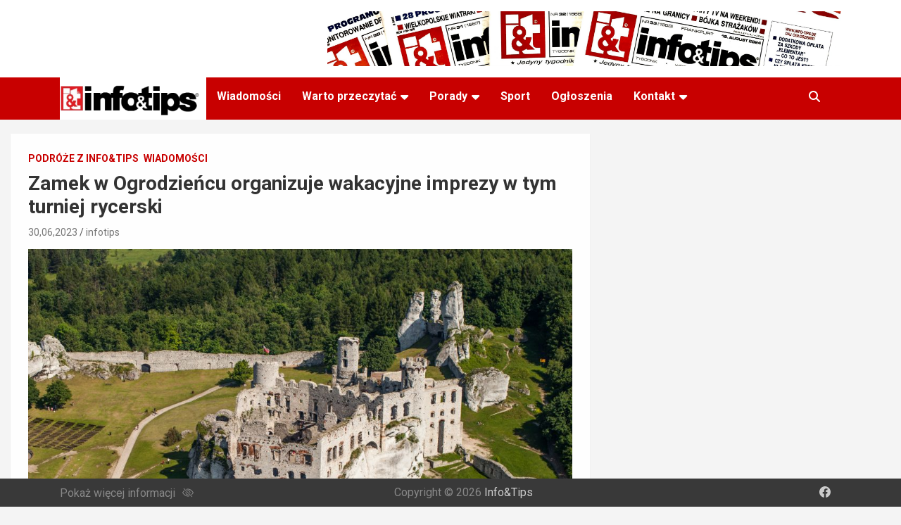

--- FILE ---
content_type: text/html; charset=UTF-8
request_url: https://info-tips.de/zamek-w-ogrodziencu-organizuje-wakacyjne-imprezy-w-tym-turniej-rycerski
body_size: 15793
content:
<!doctype html>
<html lang="en-US">
<head>
	<meta charset="UTF-8">
	<meta name="viewport" content="width=device-width, initial-scale=1, shrink-to-fit=no">
	<link rel="profile" href="https://gmpg.org/xfn/11">
    <link rel="icon" href="https://info-tips.de/wp-content/uploads/2022/03/cropped-E06765B7-BB88-4048-8ED0-9D35D6A4DF37-32x32.png" sizes="32x32" />
    <link rel="icon" href="https://info-tips.de/wp-content/uploads/2022/03/cropped-E06765B7-BB88-4048-8ED0-9D35D6A4DF37-192x192.png" sizes="192x192" />
    <link rel="apple-touch-icon" href="https://info-tips.de/wp-content/uploads/2022/03/cropped-E06765B7-BB88-4048-8ED0-9D35D6A4DF37-180x180.png" />
    <meta name="msapplication-TileImage" content="https://info-tips.de/wp-content/uploads/2022/03/cropped-E06765B7-BB88-4048-8ED0-9D35D6A4DF37-270x270.png" />

	<meta name='robots' content='index, follow, max-image-preview:large, max-snippet:-1, max-video-preview:-1' />

	<!-- This site is optimized with the Yoast SEO plugin v22.8 - https://yoast.com/wordpress/plugins/seo/ -->
	<title>Zamek w Ogrodzieńcu organizuje wakacyjne imprezy w tym turniej rycerski - Info&amp;Tips</title>
	<link rel="canonical" href="https://info-tips.de/zamek-w-ogrodziencu-organizuje-wakacyjne-imprezy-w-tym-turniej-rycerski" />
	<meta property="og:locale" content="en_US" />
	<meta property="og:type" content="article" />
	<meta property="og:title" content="Zamek w Ogrodzieńcu organizuje wakacyjne imprezy w tym turniej rycerski - Info&amp;Tips" />
	<meta property="og:description" content="Rozpoczął się sezon wakacji i na tę okazję zamek w Ogrodzieńcu przygotował atrakcje i rycerskie imprezy. Na turystów czekają takie wydarzenia jak: Najazd Barbarzyńców, Baloniada czy Turniej Rycerski. Pierwszym wydarzeniem&hellip;" />
	<meta property="og:url" content="https://info-tips.de/zamek-w-ogrodziencu-organizuje-wakacyjne-imprezy-w-tym-turniej-rycerski" />
	<meta property="og:site_name" content="Info&amp;Tips" />
	<meta property="article:published_time" content="2023-06-30T12:59:31+00:00" />
	<meta property="article:modified_time" content="2023-06-30T12:59:33+00:00" />
	<meta property="og:image" content="https://info-tips.de/wp-content/uploads/2023/06/Depositphotos_64277017_L-1024x682.jpg" />
	<meta property="og:image:width" content="1024" />
	<meta property="og:image:height" content="682" />
	<meta property="og:image:type" content="image/jpeg" />
	<meta name="author" content="infotips" />
	<meta name="twitter:card" content="summary_large_image" />
	<meta name="twitter:label1" content="Written by" />
	<meta name="twitter:data1" content="infotips" />
	<meta name="twitter:label2" content="Est. reading time" />
	<meta name="twitter:data2" content="2 minutes" />
	<script type="application/ld+json" class="yoast-schema-graph">{"@context":"https://schema.org","@graph":[{"@type":"Article","@id":"https://info-tips.de/zamek-w-ogrodziencu-organizuje-wakacyjne-imprezy-w-tym-turniej-rycerski#article","isPartOf":{"@id":"https://info-tips.de/zamek-w-ogrodziencu-organizuje-wakacyjne-imprezy-w-tym-turniej-rycerski"},"author":{"name":"infotips","@id":"https://info-tips.de/#/schema/person/2380c84e336bf2654221e921383ea006"},"headline":"Zamek w Ogrodzieńcu organizuje wakacyjne imprezy w tym turniej rycerski","datePublished":"2023-06-30T12:59:31+00:00","dateModified":"2023-06-30T12:59:33+00:00","mainEntityOfPage":{"@id":"https://info-tips.de/zamek-w-ogrodziencu-organizuje-wakacyjne-imprezy-w-tym-turniej-rycerski"},"wordCount":275,"publisher":{"@id":"https://info-tips.de/#organization"},"image":{"@id":"https://info-tips.de/zamek-w-ogrodziencu-organizuje-wakacyjne-imprezy-w-tym-turniej-rycerski#primaryimage"},"thumbnailUrl":"https://info-tips.de/wp-content/uploads/2023/06/Depositphotos_64277017_L.jpg","keywords":["atrakcje","Baloniada","Najazd Barbarzyńców","rycerze","Turniej Rycerski","turystyka","wakacje","zamek","Zamek w Ogrodzieńcu"],"articleSection":["Podróże z Info&amp;Tips","Wiadomości"],"inLanguage":"en-US"},{"@type":"WebPage","@id":"https://info-tips.de/zamek-w-ogrodziencu-organizuje-wakacyjne-imprezy-w-tym-turniej-rycerski","url":"https://info-tips.de/zamek-w-ogrodziencu-organizuje-wakacyjne-imprezy-w-tym-turniej-rycerski","name":"Zamek w Ogrodzieńcu organizuje wakacyjne imprezy w tym turniej rycerski - Info&amp;Tips","isPartOf":{"@id":"https://info-tips.de/#website"},"primaryImageOfPage":{"@id":"https://info-tips.de/zamek-w-ogrodziencu-organizuje-wakacyjne-imprezy-w-tym-turniej-rycerski#primaryimage"},"image":{"@id":"https://info-tips.de/zamek-w-ogrodziencu-organizuje-wakacyjne-imprezy-w-tym-turniej-rycerski#primaryimage"},"thumbnailUrl":"https://info-tips.de/wp-content/uploads/2023/06/Depositphotos_64277017_L.jpg","datePublished":"2023-06-30T12:59:31+00:00","dateModified":"2023-06-30T12:59:33+00:00","breadcrumb":{"@id":"https://info-tips.de/zamek-w-ogrodziencu-organizuje-wakacyjne-imprezy-w-tym-turniej-rycerski#breadcrumb"},"inLanguage":"en-US","potentialAction":[{"@type":"ReadAction","target":["https://info-tips.de/zamek-w-ogrodziencu-organizuje-wakacyjne-imprezy-w-tym-turniej-rycerski"]}]},{"@type":"ImageObject","inLanguage":"en-US","@id":"https://info-tips.de/zamek-w-ogrodziencu-organizuje-wakacyjne-imprezy-w-tym-turniej-rycerski#primaryimage","url":"https://info-tips.de/wp-content/uploads/2023/06/Depositphotos_64277017_L.jpg","contentUrl":"https://info-tips.de/wp-content/uploads/2023/06/Depositphotos_64277017_L.jpg","width":2000,"height":1333,"caption":"POLAND, OGRODZIENIEC CASTLE - JUNE 07, 2014: Aerial view of ogrodzieniec castle in Poland"},{"@type":"BreadcrumbList","@id":"https://info-tips.de/zamek-w-ogrodziencu-organizuje-wakacyjne-imprezy-w-tym-turniej-rycerski#breadcrumb","itemListElement":[{"@type":"ListItem","position":1,"name":"Home","item":"https://info-tips.de/"},{"@type":"ListItem","position":2,"name":"Zamek w Ogrodzieńcu organizuje wakacyjne imprezy w tym turniej rycerski"}]},{"@type":"WebSite","@id":"https://info-tips.de/#website","url":"https://info-tips.de/","name":"Info&amp;Tips","description":"Najwieksza gazeta po polsku w Niemczech","publisher":{"@id":"https://info-tips.de/#organization"},"potentialAction":[{"@type":"SearchAction","target":{"@type":"EntryPoint","urlTemplate":"https://info-tips.de/?s={search_term_string}"},"query-input":"required name=search_term_string"}],"inLanguage":"en-US"},{"@type":"Organization","@id":"https://info-tips.de/#organization","name":"Info&amp;Tips","url":"https://info-tips.de/","logo":{"@type":"ImageObject","inLanguage":"en-US","@id":"https://info-tips.de/#/schema/logo/image/","url":"https://info-tips.de/wp-content/uploads/2022/05/logo-300x88-1.png","contentUrl":"https://info-tips.de/wp-content/uploads/2022/05/logo-300x88-1.png","width":300,"height":88,"caption":"Info&amp;Tips"},"image":{"@id":"https://info-tips.de/#/schema/logo/image/"}},{"@type":"Person","@id":"https://info-tips.de/#/schema/person/2380c84e336bf2654221e921383ea006","name":"infotips","image":{"@type":"ImageObject","inLanguage":"en-US","@id":"https://info-tips.de/#/schema/person/image/","url":"https://secure.gravatar.com/avatar/5b41101ce37c78476603347d3dab83f4?s=96&d=mm&r=g","contentUrl":"https://secure.gravatar.com/avatar/5b41101ce37c78476603347d3dab83f4?s=96&d=mm&r=g","caption":"infotips"},"url":"https://info-tips.de/author/sklad"}]}</script>
	<!-- / Yoast SEO plugin. -->


<link rel='dns-prefetch' href='//code.jquery.com' />
<link rel='dns-prefetch' href='//fonts.googleapis.com' />
<link rel="alternate" type="application/rss+xml" title="Info&amp;Tips &raquo; Feed" href="https://info-tips.de/feed" />
<link rel="alternate" type="application/rss+xml" title="Info&amp;Tips &raquo; Comments Feed" href="https://info-tips.de/comments/feed" />
<link rel="alternate" type="application/rss+xml" title="Info&amp;Tips &raquo; Zamek w Ogrodzieńcu organizuje wakacyjne imprezy w tym turniej rycerski Comments Feed" href="https://info-tips.de/zamek-w-ogrodziencu-organizuje-wakacyjne-imprezy-w-tym-turniej-rycerski/feed" />
<script type="text/javascript">
/* <![CDATA[ */
window._wpemojiSettings = {"baseUrl":"https:\/\/s.w.org\/images\/core\/emoji\/15.0.3\/72x72\/","ext":".png","svgUrl":"https:\/\/s.w.org\/images\/core\/emoji\/15.0.3\/svg\/","svgExt":".svg","source":{"concatemoji":"https:\/\/info-tips.de\/wp-includes\/js\/wp-emoji-release.min.js?ver=6.5.7"}};
/*! This file is auto-generated */
!function(i,n){var o,s,e;function c(e){try{var t={supportTests:e,timestamp:(new Date).valueOf()};sessionStorage.setItem(o,JSON.stringify(t))}catch(e){}}function p(e,t,n){e.clearRect(0,0,e.canvas.width,e.canvas.height),e.fillText(t,0,0);var t=new Uint32Array(e.getImageData(0,0,e.canvas.width,e.canvas.height).data),r=(e.clearRect(0,0,e.canvas.width,e.canvas.height),e.fillText(n,0,0),new Uint32Array(e.getImageData(0,0,e.canvas.width,e.canvas.height).data));return t.every(function(e,t){return e===r[t]})}function u(e,t,n){switch(t){case"flag":return n(e,"\ud83c\udff3\ufe0f\u200d\u26a7\ufe0f","\ud83c\udff3\ufe0f\u200b\u26a7\ufe0f")?!1:!n(e,"\ud83c\uddfa\ud83c\uddf3","\ud83c\uddfa\u200b\ud83c\uddf3")&&!n(e,"\ud83c\udff4\udb40\udc67\udb40\udc62\udb40\udc65\udb40\udc6e\udb40\udc67\udb40\udc7f","\ud83c\udff4\u200b\udb40\udc67\u200b\udb40\udc62\u200b\udb40\udc65\u200b\udb40\udc6e\u200b\udb40\udc67\u200b\udb40\udc7f");case"emoji":return!n(e,"\ud83d\udc26\u200d\u2b1b","\ud83d\udc26\u200b\u2b1b")}return!1}function f(e,t,n){var r="undefined"!=typeof WorkerGlobalScope&&self instanceof WorkerGlobalScope?new OffscreenCanvas(300,150):i.createElement("canvas"),a=r.getContext("2d",{willReadFrequently:!0}),o=(a.textBaseline="top",a.font="600 32px Arial",{});return e.forEach(function(e){o[e]=t(a,e,n)}),o}function t(e){var t=i.createElement("script");t.src=e,t.defer=!0,i.head.appendChild(t)}"undefined"!=typeof Promise&&(o="wpEmojiSettingsSupports",s=["flag","emoji"],n.supports={everything:!0,everythingExceptFlag:!0},e=new Promise(function(e){i.addEventListener("DOMContentLoaded",e,{once:!0})}),new Promise(function(t){var n=function(){try{var e=JSON.parse(sessionStorage.getItem(o));if("object"==typeof e&&"number"==typeof e.timestamp&&(new Date).valueOf()<e.timestamp+604800&&"object"==typeof e.supportTests)return e.supportTests}catch(e){}return null}();if(!n){if("undefined"!=typeof Worker&&"undefined"!=typeof OffscreenCanvas&&"undefined"!=typeof URL&&URL.createObjectURL&&"undefined"!=typeof Blob)try{var e="postMessage("+f.toString()+"("+[JSON.stringify(s),u.toString(),p.toString()].join(",")+"));",r=new Blob([e],{type:"text/javascript"}),a=new Worker(URL.createObjectURL(r),{name:"wpTestEmojiSupports"});return void(a.onmessage=function(e){c(n=e.data),a.terminate(),t(n)})}catch(e){}c(n=f(s,u,p))}t(n)}).then(function(e){for(var t in e)n.supports[t]=e[t],n.supports.everything=n.supports.everything&&n.supports[t],"flag"!==t&&(n.supports.everythingExceptFlag=n.supports.everythingExceptFlag&&n.supports[t]);n.supports.everythingExceptFlag=n.supports.everythingExceptFlag&&!n.supports.flag,n.DOMReady=!1,n.readyCallback=function(){n.DOMReady=!0}}).then(function(){return e}).then(function(){var e;n.supports.everything||(n.readyCallback(),(e=n.source||{}).concatemoji?t(e.concatemoji):e.wpemoji&&e.twemoji&&(t(e.twemoji),t(e.wpemoji)))}))}((window,document),window._wpemojiSettings);
/* ]]> */
</script>
<style id='wp-emoji-styles-inline-css' type='text/css'>

	img.wp-smiley, img.emoji {
		display: inline !important;
		border: none !important;
		box-shadow: none !important;
		height: 1em !important;
		width: 1em !important;
		margin: 0 0.07em !important;
		vertical-align: -0.1em !important;
		background: none !important;
		padding: 0 !important;
	}
</style>
<link rel='stylesheet' id='wp-block-library-css' href='https://info-tips.de/wp-includes/css/dist/block-library/style.min.css?ver=6.5.7' type='text/css' media='all' />
<style id='classic-theme-styles-inline-css' type='text/css'>
/*! This file is auto-generated */
.wp-block-button__link{color:#fff;background-color:#32373c;border-radius:9999px;box-shadow:none;text-decoration:none;padding:calc(.667em + 2px) calc(1.333em + 2px);font-size:1.125em}.wp-block-file__button{background:#32373c;color:#fff;text-decoration:none}
</style>
<style id='global-styles-inline-css' type='text/css'>
body{--wp--preset--color--black: #000000;--wp--preset--color--cyan-bluish-gray: #abb8c3;--wp--preset--color--white: #ffffff;--wp--preset--color--pale-pink: #f78da7;--wp--preset--color--vivid-red: #cf2e2e;--wp--preset--color--luminous-vivid-orange: #ff6900;--wp--preset--color--luminous-vivid-amber: #fcb900;--wp--preset--color--light-green-cyan: #7bdcb5;--wp--preset--color--vivid-green-cyan: #00d084;--wp--preset--color--pale-cyan-blue: #8ed1fc;--wp--preset--color--vivid-cyan-blue: #0693e3;--wp--preset--color--vivid-purple: #9b51e0;--wp--preset--gradient--vivid-cyan-blue-to-vivid-purple: linear-gradient(135deg,rgba(6,147,227,1) 0%,rgb(155,81,224) 100%);--wp--preset--gradient--light-green-cyan-to-vivid-green-cyan: linear-gradient(135deg,rgb(122,220,180) 0%,rgb(0,208,130) 100%);--wp--preset--gradient--luminous-vivid-amber-to-luminous-vivid-orange: linear-gradient(135deg,rgba(252,185,0,1) 0%,rgba(255,105,0,1) 100%);--wp--preset--gradient--luminous-vivid-orange-to-vivid-red: linear-gradient(135deg,rgba(255,105,0,1) 0%,rgb(207,46,46) 100%);--wp--preset--gradient--very-light-gray-to-cyan-bluish-gray: linear-gradient(135deg,rgb(238,238,238) 0%,rgb(169,184,195) 100%);--wp--preset--gradient--cool-to-warm-spectrum: linear-gradient(135deg,rgb(74,234,220) 0%,rgb(151,120,209) 20%,rgb(207,42,186) 40%,rgb(238,44,130) 60%,rgb(251,105,98) 80%,rgb(254,248,76) 100%);--wp--preset--gradient--blush-light-purple: linear-gradient(135deg,rgb(255,206,236) 0%,rgb(152,150,240) 100%);--wp--preset--gradient--blush-bordeaux: linear-gradient(135deg,rgb(254,205,165) 0%,rgb(254,45,45) 50%,rgb(107,0,62) 100%);--wp--preset--gradient--luminous-dusk: linear-gradient(135deg,rgb(255,203,112) 0%,rgb(199,81,192) 50%,rgb(65,88,208) 100%);--wp--preset--gradient--pale-ocean: linear-gradient(135deg,rgb(255,245,203) 0%,rgb(182,227,212) 50%,rgb(51,167,181) 100%);--wp--preset--gradient--electric-grass: linear-gradient(135deg,rgb(202,248,128) 0%,rgb(113,206,126) 100%);--wp--preset--gradient--midnight: linear-gradient(135deg,rgb(2,3,129) 0%,rgb(40,116,252) 100%);--wp--preset--font-size--small: 13px;--wp--preset--font-size--medium: 20px;--wp--preset--font-size--large: 36px;--wp--preset--font-size--x-large: 42px;--wp--preset--spacing--20: 0.44rem;--wp--preset--spacing--30: 0.67rem;--wp--preset--spacing--40: 1rem;--wp--preset--spacing--50: 1.5rem;--wp--preset--spacing--60: 2.25rem;--wp--preset--spacing--70: 3.38rem;--wp--preset--spacing--80: 5.06rem;--wp--preset--shadow--natural: 6px 6px 9px rgba(0, 0, 0, 0.2);--wp--preset--shadow--deep: 12px 12px 50px rgba(0, 0, 0, 0.4);--wp--preset--shadow--sharp: 6px 6px 0px rgba(0, 0, 0, 0.2);--wp--preset--shadow--outlined: 6px 6px 0px -3px rgba(255, 255, 255, 1), 6px 6px rgba(0, 0, 0, 1);--wp--preset--shadow--crisp: 6px 6px 0px rgba(0, 0, 0, 1);}:where(.is-layout-flex){gap: 0.5em;}:where(.is-layout-grid){gap: 0.5em;}body .is-layout-flex{display: flex;}body .is-layout-flex{flex-wrap: wrap;align-items: center;}body .is-layout-flex > *{margin: 0;}body .is-layout-grid{display: grid;}body .is-layout-grid > *{margin: 0;}:where(.wp-block-columns.is-layout-flex){gap: 2em;}:where(.wp-block-columns.is-layout-grid){gap: 2em;}:where(.wp-block-post-template.is-layout-flex){gap: 1.25em;}:where(.wp-block-post-template.is-layout-grid){gap: 1.25em;}.has-black-color{color: var(--wp--preset--color--black) !important;}.has-cyan-bluish-gray-color{color: var(--wp--preset--color--cyan-bluish-gray) !important;}.has-white-color{color: var(--wp--preset--color--white) !important;}.has-pale-pink-color{color: var(--wp--preset--color--pale-pink) !important;}.has-vivid-red-color{color: var(--wp--preset--color--vivid-red) !important;}.has-luminous-vivid-orange-color{color: var(--wp--preset--color--luminous-vivid-orange) !important;}.has-luminous-vivid-amber-color{color: var(--wp--preset--color--luminous-vivid-amber) !important;}.has-light-green-cyan-color{color: var(--wp--preset--color--light-green-cyan) !important;}.has-vivid-green-cyan-color{color: var(--wp--preset--color--vivid-green-cyan) !important;}.has-pale-cyan-blue-color{color: var(--wp--preset--color--pale-cyan-blue) !important;}.has-vivid-cyan-blue-color{color: var(--wp--preset--color--vivid-cyan-blue) !important;}.has-vivid-purple-color{color: var(--wp--preset--color--vivid-purple) !important;}.has-black-background-color{background-color: var(--wp--preset--color--black) !important;}.has-cyan-bluish-gray-background-color{background-color: var(--wp--preset--color--cyan-bluish-gray) !important;}.has-white-background-color{background-color: var(--wp--preset--color--white) !important;}.has-pale-pink-background-color{background-color: var(--wp--preset--color--pale-pink) !important;}.has-vivid-red-background-color{background-color: var(--wp--preset--color--vivid-red) !important;}.has-luminous-vivid-orange-background-color{background-color: var(--wp--preset--color--luminous-vivid-orange) !important;}.has-luminous-vivid-amber-background-color{background-color: var(--wp--preset--color--luminous-vivid-amber) !important;}.has-light-green-cyan-background-color{background-color: var(--wp--preset--color--light-green-cyan) !important;}.has-vivid-green-cyan-background-color{background-color: var(--wp--preset--color--vivid-green-cyan) !important;}.has-pale-cyan-blue-background-color{background-color: var(--wp--preset--color--pale-cyan-blue) !important;}.has-vivid-cyan-blue-background-color{background-color: var(--wp--preset--color--vivid-cyan-blue) !important;}.has-vivid-purple-background-color{background-color: var(--wp--preset--color--vivid-purple) !important;}.has-black-border-color{border-color: var(--wp--preset--color--black) !important;}.has-cyan-bluish-gray-border-color{border-color: var(--wp--preset--color--cyan-bluish-gray) !important;}.has-white-border-color{border-color: var(--wp--preset--color--white) !important;}.has-pale-pink-border-color{border-color: var(--wp--preset--color--pale-pink) !important;}.has-vivid-red-border-color{border-color: var(--wp--preset--color--vivid-red) !important;}.has-luminous-vivid-orange-border-color{border-color: var(--wp--preset--color--luminous-vivid-orange) !important;}.has-luminous-vivid-amber-border-color{border-color: var(--wp--preset--color--luminous-vivid-amber) !important;}.has-light-green-cyan-border-color{border-color: var(--wp--preset--color--light-green-cyan) !important;}.has-vivid-green-cyan-border-color{border-color: var(--wp--preset--color--vivid-green-cyan) !important;}.has-pale-cyan-blue-border-color{border-color: var(--wp--preset--color--pale-cyan-blue) !important;}.has-vivid-cyan-blue-border-color{border-color: var(--wp--preset--color--vivid-cyan-blue) !important;}.has-vivid-purple-border-color{border-color: var(--wp--preset--color--vivid-purple) !important;}.has-vivid-cyan-blue-to-vivid-purple-gradient-background{background: var(--wp--preset--gradient--vivid-cyan-blue-to-vivid-purple) !important;}.has-light-green-cyan-to-vivid-green-cyan-gradient-background{background: var(--wp--preset--gradient--light-green-cyan-to-vivid-green-cyan) !important;}.has-luminous-vivid-amber-to-luminous-vivid-orange-gradient-background{background: var(--wp--preset--gradient--luminous-vivid-amber-to-luminous-vivid-orange) !important;}.has-luminous-vivid-orange-to-vivid-red-gradient-background{background: var(--wp--preset--gradient--luminous-vivid-orange-to-vivid-red) !important;}.has-very-light-gray-to-cyan-bluish-gray-gradient-background{background: var(--wp--preset--gradient--very-light-gray-to-cyan-bluish-gray) !important;}.has-cool-to-warm-spectrum-gradient-background{background: var(--wp--preset--gradient--cool-to-warm-spectrum) !important;}.has-blush-light-purple-gradient-background{background: var(--wp--preset--gradient--blush-light-purple) !important;}.has-blush-bordeaux-gradient-background{background: var(--wp--preset--gradient--blush-bordeaux) !important;}.has-luminous-dusk-gradient-background{background: var(--wp--preset--gradient--luminous-dusk) !important;}.has-pale-ocean-gradient-background{background: var(--wp--preset--gradient--pale-ocean) !important;}.has-electric-grass-gradient-background{background: var(--wp--preset--gradient--electric-grass) !important;}.has-midnight-gradient-background{background: var(--wp--preset--gradient--midnight) !important;}.has-small-font-size{font-size: var(--wp--preset--font-size--small) !important;}.has-medium-font-size{font-size: var(--wp--preset--font-size--medium) !important;}.has-large-font-size{font-size: var(--wp--preset--font-size--large) !important;}.has-x-large-font-size{font-size: var(--wp--preset--font-size--x-large) !important;}
.wp-block-navigation a:where(:not(.wp-element-button)){color: inherit;}
:where(.wp-block-post-template.is-layout-flex){gap: 1.25em;}:where(.wp-block-post-template.is-layout-grid){gap: 1.25em;}
:where(.wp-block-columns.is-layout-flex){gap: 2em;}:where(.wp-block-columns.is-layout-grid){gap: 2em;}
.wp-block-pullquote{font-size: 1.5em;line-height: 1.6;}
</style>
<link rel='stylesheet' id='newscard-css' href='https://info-tips.de/wp-content/themes/newscard/style.css?ver=6.5.7' type='text/css' media='all' />
<link rel='stylesheet' id='stylesheet-css' href='https://info-tips.de/wp-content/themes/newscard-child3/assets/css/custom.css?ver=6.5.7' type='text/css' media='all' />
<link rel='stylesheet' id='bootstrap-style-css' href='https://info-tips.de/wp-content/themes/newscard/assets/library/bootstrap/css/bootstrap.min.css?ver=4.0.0' type='text/css' media='all' />
<link rel='stylesheet' id='font-awesome-style-css' href='https://info-tips.de/wp-content/themes/newscard/assets/library/font-awesome/css/all.min.css?ver=6.5.7' type='text/css' media='all' />
<link rel='stylesheet' id='newscard-google-fonts-css' href='//fonts.googleapis.com/css?family=Roboto%3A100%2C300%2C300i%2C400%2C400i%2C500%2C500i%2C700%2C700i&#038;ver=6.5.7' type='text/css' media='all' />
<link rel='stylesheet' id='newscard-style-css' href='https://info-tips.de/wp-content/themes/newscard-child3/style.css?ver=6.5.7' type='text/css' media='all' />
<link rel='stylesheet' id='tablepress-default-css' href='https://info-tips.de/wp-content/plugins/tablepress/css/build/default.css?ver=3.1.2' type='text/css' media='all' />
<script type="text/javascript" src="https://info-tips.de/wp-includes/js/jquery/jquery.min.js?ver=3.7.1" id="jquery-core-js"></script>
<script type="text/javascript" src="https://info-tips.de/wp-includes/js/jquery/jquery-migrate.min.js?ver=3.4.1" id="jquery-migrate-js"></script>
<script type="text/javascript" id="fp_loop_js-js-extra">
/* <![CDATA[ */
var myAjax = {"ajaxurl":"https:\/\/info-tips.de\/wp-admin\/admin-ajax.php"};
/* ]]> */
</script>
<script type="text/javascript" src="https://info-tips.de/wp-content/themes/newscard-child3/assets/js/fp_loop.js?ver=5670" id="fp_loop_js-js"></script>
<script type="text/javascript" src="https://info-tips.de/wp-content/plugins/1and1-wordpress-assistant/js/cookies.js?ver=6.5.7" id="1and1-wp-cookies-js"></script>
<script type="text/javascript" src="https://code.jquery.com/jquery-3.6.0.js" id="jQuery-js"></script>
<script type="text/javascript" src="https://info-tips.de/wp-content/themes/newscard-child3/assets/js/custom.js?ver=6.5.7" id="custom-js"></script>
<script type="text/javascript" id="core-js-js-extra">
/* <![CDATA[ */
var ajax_posts = {"ajaxurl":"https:\/\/info-tips.de\/wp-admin\/admin-ajax.php","noposts":"No older posts found"};
/* ]]> */
</script>
<script type="text/javascript" src="https://info-tips.de/wp-content/themes/newscard-child3/assets/js/core.js?ver=6.5.7" id="core-js-js"></script>
<script type="text/javascript" id="my_loadmore-js-extra">
/* <![CDATA[ */
var misha_loadmore_params = {"ajaxurl":"https:\/\/info-tips.de\/wp-admin\/admin-ajax.php","posts":"{\"page\":0,\"name\":\"zamek-w-ogrodziencu-organizuje-wakacyjne-imprezy-w-tym-turniej-rycerski\",\"error\":\"\",\"m\":\"\",\"p\":0,\"post_parent\":\"\",\"subpost\":\"\",\"subpost_id\":\"\",\"attachment\":\"\",\"attachment_id\":0,\"pagename\":\"\",\"page_id\":0,\"second\":\"\",\"minute\":\"\",\"hour\":\"\",\"day\":0,\"monthnum\":0,\"year\":0,\"w\":0,\"category_name\":\"\",\"tag\":\"\",\"cat\":\"\",\"tag_id\":\"\",\"author\":\"\",\"author_name\":\"\",\"feed\":\"\",\"tb\":\"\",\"paged\":0,\"meta_key\":\"\",\"meta_value\":\"\",\"preview\":\"\",\"s\":\"\",\"sentence\":\"\",\"title\":\"\",\"fields\":\"\",\"menu_order\":\"\",\"embed\":\"\",\"category__in\":[],\"category__not_in\":[],\"category__and\":[],\"post__in\":[],\"post__not_in\":[],\"post_name__in\":[],\"tag__in\":[],\"tag__not_in\":[],\"tag__and\":[],\"tag_slug__in\":[],\"tag_slug__and\":[],\"post_parent__in\":[],\"post_parent__not_in\":[],\"author__in\":[],\"author__not_in\":[],\"search_columns\":[],\"ignore_sticky_posts\":false,\"suppress_filters\":false,\"cache_results\":true,\"update_post_term_cache\":true,\"update_menu_item_cache\":false,\"lazy_load_term_meta\":true,\"update_post_meta_cache\":true,\"post_type\":\"\",\"posts_per_page\":10,\"nopaging\":false,\"comments_per_page\":\"50\",\"no_found_rows\":false,\"order\":\"DESC\"}","current_page":"1","max_page":"0"};
/* ]]> */
</script>
<script type="text/javascript" src="https://info-tips.de/wp-content/themes/newscard-child3/assets/js/myloadmore.js?ver=6622" id="my_loadmore-js"></script>
<!--[if lt IE 9]>
<script type="text/javascript" src="https://info-tips.de/wp-content/themes/newscard/assets/js/html5.js?ver=3.7.3" id="html5-js"></script>
<![endif]-->
<link rel="https://api.w.org/" href="https://info-tips.de/wp-json/" /><link rel="alternate" type="application/json" href="https://info-tips.de/wp-json/wp/v2/posts/43696" /><link rel="EditURI" type="application/rsd+xml" title="RSD" href="https://info-tips.de/xmlrpc.php?rsd" />
<link rel='shortlink' href='https://info-tips.de/?p=43696' />
<link rel="alternate" type="application/json+oembed" href="https://info-tips.de/wp-json/oembed/1.0/embed?url=https%3A%2F%2Finfo-tips.de%2Fzamek-w-ogrodziencu-organizuje-wakacyjne-imprezy-w-tym-turniej-rycerski" />
<link rel="alternate" type="text/xml+oembed" href="https://info-tips.de/wp-json/oembed/1.0/embed?url=https%3A%2F%2Finfo-tips.de%2Fzamek-w-ogrodziencu-organizuje-wakacyjne-imprezy-w-tym-turniej-rycerski&#038;format=xml" />
<link rel="pingback" href="https://info-tips.de/xmlrpc.php"></head>

<body data-rsssl=1 class="post-template-default single single-post postid-43696 single-format-standard wp-custom-logo theme-body group-blog">

<div id="page" class="site">
	<a class="skip-link screen-reader-text" href="#content">Skip to content</a>
	
	<header id="masthead" class="site-header">
				<nav class="navbar navbar-expand-lg d-block">
			<div class="navbar-head" >
				<div class="container">
					<div class="row navbar-head-row align-items-center">
						<div class="col-lg-4">
<!--							<div class="site-branding navbar-brand">-->
<!--								--><!--									<h1 class="site-title"><a href="--><!--" rel="home">--><!--</a></h1>-->
<!--								--><!--									<h2 class="site-title"><a href="--><!--" rel="home">--><!--</a></h2>-->
<!--								--><!--									<p class="site-description">--><!--</p>-->
<!--								--><!--							</div>-->
                            <!-- .site-branding .navbar-brand -->
						</div>
													<div class="col-lg-8 navbar-ad-section">
																	<a href="http://www.infotips.de" class="newscard-ad-728-90" target="_blank" rel="noopener noreferrer">
																	<img class="img-fluid" src="https://info-tips.de/wp-content/uploads/2025/04/IMG_6757-3-scaled.jpeg" alt="Banner Add">
																	</a>
															</div>
											</div><!-- .row -->
				</div><!-- .container -->
			</div><!-- .navbar-head -->
			<div class="navigation-bar">
				<div class="navigation-bar-top">
					<div class="container">
						<button class="navbar-toggler menu-toggle" type="button" data-toggle="collapse" data-target="#navbarCollapse" aria-controls="navbarCollapse" aria-expanded="false" aria-label="Toggle navigation"></button>

                            <span class="logo_mobile desktop-none"><a href="https://info-tips.de/" class="custom-logo-link" rel="home"><img width="300" height="88" src="https://info-tips.de/wp-content/uploads/2022/05/logo-300x88-1.png" class="custom-logo" alt="Info&amp;Tips" decoding="async" /></a></span>

                        <span class="search-toggle"></span>

					</div><!-- .container -->
					<div class="search-bar">
						<div class="container">
							<div class="search-block off">
								<form action="https://info-tips.de/" method="get" class="search-form">
	<label class="assistive-text"> Search </label>
	<div class="input-group">
		<input type="search" value="" placeholder="Search" class="form-control s" name="s">
		<div class="input-group-prepend">
			<button class="btn btn-theme">Search</button>
		</div>
	</div>
</form><!-- .search-form -->
							</div><!-- .search-box -->
						</div><!-- .container -->
					</div><!-- .search-bar -->
				</div><!-- .navigation-bar-top -->
				<div class="navbar-main">
					<div class="container">
						<div class="collapse navbar-collapse" id="navbarCollapse">
                            <div class="logo-in-nav mobile-none">
                            <a href="https://info-tips.de/" class="custom-logo-link" rel="home"><img width="300" height="88" src="https://info-tips.de/wp-content/uploads/2022/05/logo-300x88-1.png" class="custom-logo" alt="Info&amp;Tips" decoding="async" /></a>                            </div>
							<div id="site-navigation" class="main-navigation" role="navigation">
								<ul class="nav-menu navbar-nav d-lg-block"><li id="menu-item-32342" class="menu-item menu-item-type-taxonomy menu-item-object-category current-post-ancestor current-menu-parent current-post-parent menu-item-32342"><a href="https://info-tips.de/category/wiadomosci">Wiadomości</a></li>
<li id="menu-item-353" class="menu-item menu-item-type-taxonomy menu-item-object-category current-post-ancestor menu-item-has-children menu-item-353"><a href="https://info-tips.de/category/warto-przeczytac">Warto przeczytać</a>
<ul class="sub-menu">
	<li id="menu-item-43031" class="menu-item menu-item-type-taxonomy menu-item-object-category menu-item-43031"><a href="https://info-tips.de/category/warto-przeczytac/niemcy-przeglad-wydarzen">Niemcy &#8211; przegląd wydarzeń</a></li>
	<li id="menu-item-350" class="menu-item menu-item-type-taxonomy menu-item-object-category menu-item-350"><a href="https://info-tips.de/category/warto-przeczytac/wiesci-ze-slaska">Wieści ze śląska</a></li>
	<li id="menu-item-354" class="menu-item menu-item-type-taxonomy menu-item-object-category current-post-ancestor current-menu-parent current-post-parent menu-item-354"><a href="https://info-tips.de/category/warto-przeczytac/podroze-z-infotips">Podróże z I&#038;T</a></li>
	<li id="menu-item-18589" class="menu-item menu-item-type-taxonomy menu-item-object-category menu-item-18589"><a href="https://info-tips.de/category/warto-przeczytac/gotuj-z-infotips">Gotuj z Info&amp;Tips</a></li>
	<li id="menu-item-18591" class="menu-item menu-item-type-taxonomy menu-item-object-category menu-item-18591"><a href="https://info-tips.de/category/warto-przeczytac/opowiem-ci-moja-historie">Opowiem Ci moją historię</a></li>
</ul>
</li>
<li id="menu-item-352" class="menu-item menu-item-type-taxonomy menu-item-object-category menu-item-has-children menu-item-352"><a href="https://info-tips.de/category/porady-prawne">Porady</a>
<ul class="sub-menu">
	<li id="menu-item-496" class="menu-item menu-item-type-taxonomy menu-item-object-category menu-item-496"><a href="https://info-tips.de/category/porady-prawne/prawo-niemieckie">Prawo niemieckie</a></li>
	<li id="menu-item-497" class="menu-item menu-item-type-taxonomy menu-item-object-category menu-item-497"><a href="https://info-tips.de/category/porady-prawne/prawo-polskie">Prawo polskie</a></li>
	<li id="menu-item-498" class="menu-item menu-item-type-taxonomy menu-item-object-category menu-item-498"><a href="https://info-tips.de/category/porady-prawne/ubezpieczenia">Ubezpieczenia</a></li>
	<li id="menu-item-361" class="menu-item menu-item-type-post_type menu-item-object-page menu-item-361"><a href="https://info-tips.de/lista-lekarzy-it">Lista lekarzy</a></li>
</ul>
</li>
<li id="menu-item-362" class="menu-item menu-item-type-taxonomy menu-item-object-category menu-item-362"><a href="https://info-tips.de/category/sport">Sport</a></li>
<li id="menu-item-33676" class="menu-item menu-item-type-taxonomy menu-item-object-category menu-item-33676"><a href="https://info-tips.de/category/ogloszenia">Ogłoszenia</a></li>
<li id="menu-item-358" class="menu-item menu-item-type-post_type menu-item-object-page menu-item-has-children menu-item-358"><a href="https://info-tips.de/impressum">Kontakt</a>
<ul class="sub-menu">
	<li id="menu-item-33706" class="menu-item menu-item-type-post_type menu-item-object-page menu-item-33706"><a href="https://info-tips.de/impressum">Kontakt</a></li>
	<li id="menu-item-370" class="menu-item menu-item-type-post_type menu-item-object-page menu-item-370"><a href="https://info-tips.de/inserat">Inserat</a></li>
	<li id="menu-item-369" class="menu-item menu-item-type-post_type menu-item-object-page menu-item-369"><a href="https://info-tips.de/abonament">Abonament</a></li>
</ul>
</li>
</ul>							</div><!-- #site-navigation .main-navigation -->
						</div><!-- .navbar-collapse -->
						<div class="nav-search">
							<span class="search-toggle"></span>
						</div><!-- .nav-search -->
					</div><!-- .container -->
				</div><!-- .navbar-main -->
			</div><!-- .navigation-bar -->
		</nav><!-- .navbar -->

		


			</header><!-- #masthead -->
	<div id="content" class="site-content pt-0">
		<div class="container">
							<div class="row justify-content-center site-content-row">
			                <!--		<main id="main" class="site-main posts">-->
            <div class="row top-posts3 posts 1" style="width: 100%; flex-direction: row-reverse">
                    <div class="col-lg-4 "></div>
                        <div class="col-lg-8">
			
            <div class="post-43696 post type-post status-publish format-standard has-post-thumbnail hentry category-podroze-z-infotips category-wiadomosci tag-atrakcje tag-baloniada tag-najazd-barbarzyncow tag-rycerze tag-turniej-rycerski tag-turystyka tag-wakacje tag-zamek tag-zamek-w-ogrodziencu">
                <div class="entry-meta category-meta">
                    <div class="cat-links"><a href="https://info-tips.de/category/warto-przeczytac/podroze-z-infotips" rel="category tag">Podróże z Info&amp;Tips</a> <a href="https://info-tips.de/category/wiadomosci" rel="category tag">Wiadomości</a></div>
                </div><!-- .entry-meta -->
                <div class="entry-header">
                    <h1 class="entry-title">Zamek w Ogrodzieńcu organizuje wakacyjne imprezy w tym turniej rycerski</h1>
                <div class="entry-meta">
                    <div class="date"><a href="https://info-tips.de/zamek-w-ogrodziencu-organizuje-wakacyjne-imprezy-w-tym-turniej-rycerski" title="Zamek w Ogrodzieńcu organizuje wakacyjne imprezy w tym turniej rycerski">30,06,2023</a> </div> <div class="by-author vcard author"><a href="https://info-tips.de/author/sklad">infotips</a> </div>                </div>
                </div>

                <div class="entry-content">
			
<figure class="wp-block-image size-large"><img fetchpriority="high" decoding="async" width="1024" height="682" src="https://info-tips.de/wp-content/uploads/2023/06/Depositphotos_64277017_L-1024x682.jpg" alt="" class="wp-image-43697" srcset="https://info-tips.de/wp-content/uploads/2023/06/Depositphotos_64277017_L-1024x682.jpg 1024w, https://info-tips.de/wp-content/uploads/2023/06/Depositphotos_64277017_L-300x200.jpg 300w, https://info-tips.de/wp-content/uploads/2023/06/Depositphotos_64277017_L-768x512.jpg 768w, https://info-tips.de/wp-content/uploads/2023/06/Depositphotos_64277017_L-1536x1024.jpg 1536w, https://info-tips.de/wp-content/uploads/2023/06/Depositphotos_64277017_L.jpg 2000w" sizes="(max-width: 1024px) 100vw, 1024px" /><figcaption>Fot. Depositphotos<br>Zamek w Ogrodzieńcu.</figcaption></figure>



<p><strong>Rozpoczął się sezon wakacji i na tę okazję zamek w Ogrodzieńcu przygotował atrakcje i rycerskie imprezy. Na turystów czekają takie wydarzenia jak: Najazd Barbarzyńców, Baloniada czy Turniej Rycerski.</strong></p>



<p>Pierwszym wydarzeniem tych wakacji będzie XIX Najazd Barbarzyńców (8-9 lipca). Tematem przewodnim tegorocznego najazdu &#8211; &#8220;Kobiety w świecie Piastów&#8221;. &#8220;Na zamku będziemy gościć około 500-set odtwórców wikingów i Słowian, którzy przez kilka dni będą żyli, tak jak w czasach danych&#8221; &#8211; powiedział  Marek Gądek, dyrektor ds. technicznych i organizacji imprez w Zamku Ogrodzieniec.</p>



<p>Kolejną imprezą na zamku będą Wojenne Opowieści (29-30 lipca), którym towarzyszyć będzie zlot pojazdów militarnych i zabytkowych motocykli z czasów II wojny światowej. </p>



<p>4-5 sierpnia podczas Święta Gminy Ogrodzieniec na zamku zabrzmi muzyka. &#8220;Wystąpią Strachy na Lachy i Dżem, w niedzielę (6 sierpnia) natomiast przewidujemy występ byłej wokalistki zespołu Ich Troje Justyny Majkowskiej, Eneja oraz Czadomana i zakończymy to fajnym pokazem pirotechniki&#8221; &#8211; zaznaczył Gądek.</p>



<p>18-19 sierpnia na zamku odbędzie się Baloniada, czyli zawody balonowe połączonych z piknikiem. Zaplanowano skoki spadochronowe, przeloty helikopterem, motolotnią i statkiem balonowym.</p>



<p>Z kolei podczas XXIV Międzynarodowego Turnieju Rycerskiego (26-27 sierpnia) turyści przeniosą się w czasy bitwy pod Grunwaldem do wieku XIV i XV. </p>



<p>Sezon wakacyjny na zamku zakończy 16-17 września kolejna edycja Juromanii, czyli święta Jury Krakowsko-Częstochowskiej &#8220;Jura w Klimacie&#8221;. &#8220;Pokażemy, jak wyglądało życie na zamku&#8221; &#8211; poinformował dyrektor. (PAP)</p>
                </div>
            </div>
                </div>
            </div>
                            <div class="row rests-of-posts" id="ajax-posts" style="width: 100%">
                    
    <div class="row top-posts" style="width: 100%;">

                        <div class="col-lg-4 post-col render-me"><div class="post-item post-block"><div class="post-img-wrap"><a href="https://info-tips.de/wroclawskie-lotnisko-wznawia-dzialalnosc-gdzie-bedzie-mozna-poleciec-oto-pelna-lista-zimowych-tras" class="post-img" style="background-image: url(https://info-tips.de/wp-content/uploads/2025/12/il20251202_951461771_xlarge.jpg)"/></a></div><div class="entry-header"><h3 class="entry-title"><a href="https://info-tips.de/wroclawskie-lotnisko-wznawia-dzialalnosc-gdzie-bedzie-mozna-poleciec-oto-pelna-lista-zimowych-tras"> Wrocławskie lotnisko wznawia działalność. Gdzie będzie można polecieć? Oto pełna lista zimowych tras</a></h3><div class="entry-meta"><div class="date"><a href="https://info-tips.de/wroclawskie-lotnisko-wznawia-dzialalnosc-gdzie-bedzie-mozna-poleciec-oto-pelna-lista-zimowych-tras" title="Milionowa turystka w kopalni soli w Wieliczce">08,08,2024</a> </div> <div class="by-author vcard author"><a href="https://info-tips.de/author/sklad">infotips</a> </div></div></div></div></div><div class="col-lg-4 post-col render-me"><div class="post-item post-block"><div class="post-img-wrap"><a href="https://info-tips.de/muszyna-planuje-stworzyc-rowerowa-trase-w-przestworzach-w-malopolsce-szykuje-sie-wyjatkowa-atrakcja" class="post-img" style="background-image: url(https://info-tips.de/wp-content/uploads/2025/11/il20251127_951067755_xlarge.jpg)"/></a></div><div class="entry-header"><h3 class="entry-title"><a href="https://info-tips.de/muszyna-planuje-stworzyc-rowerowa-trase-w-przestworzach-w-malopolsce-szykuje-sie-wyjatkowa-atrakcja"> Muszyna planuje stworzyć rowerową trasę w przestworzach. W Małopolsce szykuje się wyjątkowa atrakcja</a></h3><div class="entry-meta"><div class="date"><a href="https://info-tips.de/muszyna-planuje-stworzyc-rowerowa-trase-w-przestworzach-w-malopolsce-szykuje-sie-wyjatkowa-atrakcja" title="Milionowa turystka w kopalni soli w Wieliczce">08,08,2024</a> </div> <div class="by-author vcard author"><a href="https://info-tips.de/author/sklad">infotips</a> </div></div></div></div></div><div class="col-lg-4 post-col render-me"><div class="post-item post-block"><div class="post-img-wrap"><a href="https://info-tips.de/maluch-na-szczycie-nowej-wiezy-w-wisle-turysci-przecieraja-oczy-a-skolnity-szykuje-otwarcie-atrakcji" class="post-img" style="background-image: url(https://info-tips.de/wp-content/uploads/2025/11/il20251121_950365305_xlarge.jpg)"/></a></div><div class="entry-header"><h3 class="entry-title"><a href="https://info-tips.de/maluch-na-szczycie-nowej-wiezy-w-wisle-turysci-przecieraja-oczy-a-skolnity-szykuje-otwarcie-atrakcji"> Maluch na szczycie nowej wieży w Wiśle. Turyści przecierają oczy, a Skolnity szykuje otwarcie atrakcji</a></h3><div class="entry-meta"><div class="date"><a href="https://info-tips.de/maluch-na-szczycie-nowej-wiezy-w-wisle-turysci-przecieraja-oczy-a-skolnity-szykuje-otwarcie-atrakcji" title="Milionowa turystka w kopalni soli w Wieliczce">08,08,2024</a> </div> <div class="by-author vcard author"><a href="https://info-tips.de/author/sklad">infotips</a> </div></div></div></div></div><div class="col-lg-4 post-col render-me"><div class="post-item post-block"><div class="post-img-wrap"><a href="https://info-tips.de/listopadowka-pod-znakiem-slonca-i-krotkich-wypadow-coraz-wiecej-polakow-wybiera-szybkie-podroze" class="post-img" style="background-image: url(https://info-tips.de/wp-content/uploads/2023/06/Depositphotos_39541077_L.jpg)"/></a></div><div class="entry-header"><h3 class="entry-title"><a href="https://info-tips.de/listopadowka-pod-znakiem-slonca-i-krotkich-wypadow-coraz-wiecej-polakow-wybiera-szybkie-podroze"> „Listopadówka” pod znakiem słońca i krótkich wypadów. Coraz więcej Polaków wybiera szybkie podróże</a></h3><div class="entry-meta"><div class="date"><a href="https://info-tips.de/listopadowka-pod-znakiem-slonca-i-krotkich-wypadow-coraz-wiecej-polakow-wybiera-szybkie-podroze" title="Milionowa turystka w kopalni soli w Wieliczce">08,08,2024</a> </div> <div class="by-author vcard author"><a href="https://info-tips.de/author/sklad">infotips</a> </div></div></div></div></div><div class="col-lg-4 post-col render-me"><div class="post-item post-block"><div class="post-img-wrap"><a href="https://info-tips.de/1-zl-za-nocleg-w-karkonoskim-schronisku" class="post-img" style="background-image: url(https://info-tips.de/wp-content/uploads/2025/11/il20251030_947349151_xlarge.jpg)"/></a></div><div class="entry-header"><h3 class="entry-title"><a href="https://info-tips.de/1-zl-za-nocleg-w-karkonoskim-schronisku"> 1 zł za nocleg w karkonoskim schronisku</a></h3><div class="entry-meta"><div class="date"><a href="https://info-tips.de/1-zl-za-nocleg-w-karkonoskim-schronisku" title="Milionowa turystka w kopalni soli w Wieliczce">08,08,2024</a> </div> <div class="by-author vcard author"><a href="https://info-tips.de/author/sklad">infotips</a> </div></div></div></div></div><div class="col-lg-4 post-col render-me"><div class="post-item post-block"><div class="post-img-wrap"><a href="https://info-tips.de/gubalowka-bije-rekordy-popularnosci-chetniej-wybierana-niz-kasprowy-wierch" class="post-img" style="background-image: url(https://info-tips.de/wp-content/uploads/2025/11/Kolej_linowo-terenowa_na_Gubalowke_14358814597.jpg)"/></a></div><div class="entry-header"><h3 class="entry-title"><a href="https://info-tips.de/gubalowka-bije-rekordy-popularnosci-chetniej-wybierana-niz-kasprowy-wierch"> Gubałówka bije rekordy popularności. Chętniej wybierana niż Kasprowy Wierch</a></h3><div class="entry-meta"><div class="date"><a href="https://info-tips.de/gubalowka-bije-rekordy-popularnosci-chetniej-wybierana-niz-kasprowy-wierch" title="Milionowa turystka w kopalni soli w Wieliczce">08,08,2024</a> </div> <div class="by-author vcard author"><a href="https://info-tips.de/author/sklad">infotips</a> </div></div></div></div></div><div class="col-lg-4 post-col render-me"><div class="post-item post-block"><div class="post-img-wrap"><a href="https://info-tips.de/na-oznej-w-beskidzie-zywieckim-powstaje-urokliwe-schronisko" class="post-img" style="background-image: url(https://info-tips.de/wp-content/uploads/2025/11/il20251101_947721749_xlarge.jpg)"/></a></div><div class="entry-header"><h3 class="entry-title"><a href="https://info-tips.de/na-oznej-w-beskidzie-zywieckim-powstaje-urokliwe-schronisko"> Na Oźnej w Beskidzie Żywieckim powstaje urokliwe schronisko</a></h3><div class="entry-meta"><div class="date"><a href="https://info-tips.de/na-oznej-w-beskidzie-zywieckim-powstaje-urokliwe-schronisko" title="Milionowa turystka w kopalni soli w Wieliczce">08,08,2024</a> </div> <div class="by-author vcard author"><a href="https://info-tips.de/author/sklad">infotips</a> </div></div></div></div></div><div class="col-lg-4 post-col render-me"><div class="post-item post-block"><div class="post-img-wrap"><a href="https://info-tips.de/lublin-bije-rekordy-popularnosci-ponad-760-tysiecy-turystow-w-wakacje" class="post-img" style="background-image: url(https://info-tips.de/wp-content/uploads/2025/10/Depositphotos_114659298_L.jpg)"/></a></div><div class="entry-header"><h3 class="entry-title"><a href="https://info-tips.de/lublin-bije-rekordy-popularnosci-ponad-760-tysiecy-turystow-w-wakacje"> Lublin bije rekordy popularności. Ponad 760 tysięcy turystów w wakacje</a></h3><div class="entry-meta"><div class="date"><a href="https://info-tips.de/lublin-bije-rekordy-popularnosci-ponad-760-tysiecy-turystow-w-wakacje" title="Milionowa turystka w kopalni soli w Wieliczce">08,08,2024</a> </div> <div class="by-author vcard author"><a href="https://info-tips.de/author/sklad">infotips</a> </div></div></div></div></div><div class="col-lg-4 post-col render-me"><div class="post-item post-block"><div class="post-img-wrap"><a href="https://info-tips.de/katowice-z-nowym-kierunkiem-bezposrednie-loty-do-billund-miasta-lego-i-pierwszego-legolandu" class="post-img" style="background-image: url(https://info-tips.de/wp-content/uploads/2025/09/Depositphotos_377967052_L.jpg)"/></a></div><div class="entry-header"><h3 class="entry-title"><a href="https://info-tips.de/katowice-z-nowym-kierunkiem-bezposrednie-loty-do-billund-miasta-lego-i-pierwszego-legolandu"> Katowice z nowym kierunkiem! Bezpośrednie loty do Billund – miasta Lego i pierwszego Legolandu</a></h3><div class="entry-meta"><div class="date"><a href="https://info-tips.de/katowice-z-nowym-kierunkiem-bezposrednie-loty-do-billund-miasta-lego-i-pierwszego-legolandu" title="Milionowa turystka w kopalni soli w Wieliczce">08,08,2024</a> </div> <div class="by-author vcard author"><a href="https://info-tips.de/author/sklad">infotips</a> </div></div></div></div></div><div class="col-lg-4 post-col render-me"><div class="post-item post-block"><div class="post-img-wrap"><a href="https://info-tips.de/polskie-malediwy-to-raj-dla-brytyjczykow" class="post-img" style="background-image: url(https://info-tips.de/wp-content/uploads/2025/09/IMG-20230526-WA0000.jpg)"/></a></div><div class="entry-header"><h3 class="entry-title"><a href="https://info-tips.de/polskie-malediwy-to-raj-dla-brytyjczykow"> Polskie &#8220;Malediwy&#8221; to raj dla Brytyjczyków!</a></h3><div class="entry-meta"><div class="date"><a href="https://info-tips.de/polskie-malediwy-to-raj-dla-brytyjczykow" title="Milionowa turystka w kopalni soli w Wieliczce">08,08,2024</a> </div> <div class="by-author vcard author"><a href="https://info-tips.de/author/sklad">infotips</a> </div></div></div></div></div><div class="col-lg-4 post-col render-me"><div class="post-item post-block"><div class="post-img-wrap"><a href="https://info-tips.de/polski-cud-natury-konik-z-mazur-zachwyca-swiat" class="post-img" style="background-image: url(https://info-tips.de/wp-content/uploads/2025/09/Konik_polski-scaled.jpg)"/></a></div><div class="entry-header"><h3 class="entry-title"><a href="https://info-tips.de/polski-cud-natury-konik-z-mazur-zachwyca-swiat"> Polski cud natury. Konik z Mazur zachwyca świat</a></h3><div class="entry-meta"><div class="date"><a href="https://info-tips.de/polski-cud-natury-konik-z-mazur-zachwyca-swiat" title="Milionowa turystka w kopalni soli w Wieliczce">08,08,2024</a> </div> <div class="by-author vcard author"><a href="https://info-tips.de/author/sklad">infotips</a> </div></div></div></div></div><div class="col-lg-4 post-col render-me"><div class="post-item post-block"><div class="post-img-wrap"><a href="https://info-tips.de/kajakami-z-berlina-do-szczecina-w-osiem-dni-pokonali-176-km" class="post-img" style="background-image: url(https://info-tips.de/wp-content/uploads/2025/09/Depositphotos_125161466_L.jpg)"/></a></div><div class="entry-header"><h3 class="entry-title"><a href="https://info-tips.de/kajakami-z-berlina-do-szczecina-w-osiem-dni-pokonali-176-km"> Kajakami z Berlina do Szczecina. W osiem dni pokonali 176 km</a></h3><div class="entry-meta"><div class="date"><a href="https://info-tips.de/kajakami-z-berlina-do-szczecina-w-osiem-dni-pokonali-176-km" title="Milionowa turystka w kopalni soli w Wieliczce">08,08,2024</a> </div> <div class="by-author vcard author"><a href="https://info-tips.de/author/sklad">infotips</a> </div></div></div></div></div><div class="col-lg-4 post-col render-me"><div class="post-item post-block"><div class="post-img-wrap"><a href="https://info-tips.de/nozownik-zaatakowal-w-chorzowie-ofiara-nie-zyje" class="post-img" style="background-image: url(https://info-tips.de/wp-content/uploads/2025/08/il20250822_930476023_xlarge.jpg)"/></a></div><div class="entry-header"><h3 class="entry-title"><a href="https://info-tips.de/nozownik-zaatakowal-w-chorzowie-ofiara-nie-zyje"> Nożownik zaatakował w Chorzowie, ofiara nie żyje</a></h3><div class="entry-meta"><div class="date"><a href="https://info-tips.de/nozownik-zaatakowal-w-chorzowie-ofiara-nie-zyje" title="Milionowa turystka w kopalni soli w Wieliczce">08,08,2024</a> </div> <div class="by-author vcard author"><a href="https://info-tips.de/author/sklad">infotips</a> </div></div></div></div></div><div class="col-lg-4 post-col render-me"><div class="post-item post-block"><div class="post-img-wrap"><a href="https://info-tips.de/zamek-krzyzacki-w-barcianach-na-sprzedaz-cena-12-mln-zl" class="post-img" style="background-image: url(https://info-tips.de/wp-content/uploads/2025/08/Barciany_zamek_1-scaled.jpg)"/></a></div><div class="entry-header"><h3 class="entry-title"><a href="https://info-tips.de/zamek-krzyzacki-w-barcianach-na-sprzedaz-cena-12-mln-zl"> Zamek Krzyżacki w Barcianach na sprzedaż – cena: 12 mln zł</a></h3><div class="entry-meta"><div class="date"><a href="https://info-tips.de/zamek-krzyzacki-w-barcianach-na-sprzedaz-cena-12-mln-zl" title="Milionowa turystka w kopalni soli w Wieliczce">08,08,2024</a> </div> <div class="by-author vcard author"><a href="https://info-tips.de/author/sklad">infotips</a> </div></div></div></div></div><div class="col-lg-4 post-col render-me"><div class="post-item post-block"><div class="post-img-wrap"><a href="https://info-tips.de/greccy-herosi-w-polsce-mozna-ich-obejrzec-w-zatorlandzie" class="post-img" style="background-image: url(https://info-tips.de/wp-content/uploads/2025/08/il20250809_927731205_xlarge.jpg)"/></a></div><div class="entry-header"><h3 class="entry-title"><a href="https://info-tips.de/greccy-herosi-w-polsce-mozna-ich-obejrzec-w-zatorlandzie"> Greccy herosi w Polsce? Można ich obejrzeć w Zatorlandzie</a></h3><div class="entry-meta"><div class="date"><a href="https://info-tips.de/greccy-herosi-w-polsce-mozna-ich-obejrzec-w-zatorlandzie" title="Milionowa turystka w kopalni soli w Wieliczce">08,08,2024</a> </div> <div class="by-author vcard author"><a href="https://info-tips.de/author/sklad">infotips</a> </div></div></div></div></div><div class="col-lg-4 post-col render-me"><div class="post-item post-block"><div class="post-img-wrap"><a href="https://info-tips.de/dokad-poleciec-na-wakacje-all-inclusive-zeby-nie-wydac-majatku" class="post-img" style="background-image: url(https://info-tips.de/wp-content/uploads/2025/08/Depositphotos_752690530_L.jpg)"/></a></div><div class="entry-header"><h3 class="entry-title"><a href="https://info-tips.de/dokad-poleciec-na-wakacje-all-inclusive-zeby-nie-wydac-majatku"> Dokąd polecieć na wakacje all inclusive żeby nie wydać majątku?</a></h3><div class="entry-meta"><div class="date"><a href="https://info-tips.de/dokad-poleciec-na-wakacje-all-inclusive-zeby-nie-wydac-majatku" title="Milionowa turystka w kopalni soli w Wieliczce">08,08,2024</a> </div> <div class="by-author vcard author"><a href="https://info-tips.de/author/sklad">infotips</a> </div></div></div></div></div><div class="col-lg-4 post-col render-me"><div class="post-item post-block"><div class="post-img-wrap"><a href="https://info-tips.de/wakacje-2025-jakie-kierunki-wybieraja-polacy" class="post-img" style="background-image: url(https://info-tips.de/wp-content/uploads/2025/07/Depositphotos_9186072_L.jpg)"/></a></div><div class="entry-header"><h3 class="entry-title"><a href="https://info-tips.de/wakacje-2025-jakie-kierunki-wybieraja-polacy"> Wakacje 2025 &#8211; jakie kierunki wybierają Polacy?</a></h3><div class="entry-meta"><div class="date"><a href="https://info-tips.de/wakacje-2025-jakie-kierunki-wybieraja-polacy" title="Milionowa turystka w kopalni soli w Wieliczce">08,08,2024</a> </div> <div class="by-author vcard author"><a href="https://info-tips.de/author/sklad">infotips</a> </div></div></div></div></div><div class="col-lg-4 post-col render-me"><div class="post-item post-block"><div class="post-img-wrap"><a href="https://info-tips.de/turystyczna-osemka-hitem-wakacji-na-podlasiu" class="post-img" style="background-image: url(https://info-tips.de/wp-content/uploads/2025/06/Depositphotos_42988419_L.jpg)"/></a></div><div class="entry-header"><h3 class="entry-title"><a href="https://info-tips.de/turystyczna-osemka-hitem-wakacji-na-podlasiu"> &#8220;Turystyczna Ósemka&#8221; hitem wakacji na Podlasiu</a></h3><div class="entry-meta"><div class="date"><a href="https://info-tips.de/turystyczna-osemka-hitem-wakacji-na-podlasiu" title="Milionowa turystka w kopalni soli w Wieliczce">08,08,2024</a> </div> <div class="by-author vcard author"><a href="https://info-tips.de/author/sklad">infotips</a> </div></div></div></div></div><div class="col-lg-4 post-col render-me"><div class="post-item post-block"><div class="post-img-wrap"><a href="https://info-tips.de/gofry-za-42-zl-niemieccy-dziennikarze-sprawdzaja-ceny-nad-baltykiem" class="post-img" style="background-image: url(https://info-tips.de/wp-content/uploads/2025/06/Depositphotos_124672968_L.jpg)"/></a></div><div class="entry-header"><h3 class="entry-title"><a href="https://info-tips.de/gofry-za-42-zl-niemieccy-dziennikarze-sprawdzaja-ceny-nad-baltykiem"> Gofry za 42 zł &#8211; niemieccy dziennikarze sprawdzają ceny nad Bałtykiem</a></h3><div class="entry-meta"><div class="date"><a href="https://info-tips.de/gofry-za-42-zl-niemieccy-dziennikarze-sprawdzaja-ceny-nad-baltykiem" title="Milionowa turystka w kopalni soli w Wieliczce">08,08,2024</a> </div> <div class="by-author vcard author"><a href="https://info-tips.de/author/sklad">infotips</a> </div></div></div></div></div><div class="col-lg-4 post-col render-me"><div class="post-item post-block"><div class="post-img-wrap"><a href="https://info-tips.de/polana-muzyki-i-swiatla-najnowsza-atrakcja-w-krynicy-zdroju" class="post-img" style="background-image: url(https://info-tips.de/wp-content/uploads/2025/06/il20250610_916458285_xlarge.jpg)"/></a></div><div class="entry-header"><h3 class="entry-title"><a href="https://info-tips.de/polana-muzyki-i-swiatla-najnowsza-atrakcja-w-krynicy-zdroju"> Polana Muzyki i Światła &#8211; najnowsza atrakcja w Krynicy-Zdroju</a></h3><div class="entry-meta"><div class="date"><a href="https://info-tips.de/polana-muzyki-i-swiatla-najnowsza-atrakcja-w-krynicy-zdroju" title="Milionowa turystka w kopalni soli w Wieliczce">08,08,2024</a> </div> <div class="by-author vcard author"><a href="https://info-tips.de/author/sklad">infotips</a> </div></div></div></div></div><div class="col-lg-4 post-col render-me"><div class="post-item post-block"><div class="post-img-wrap"><a href="https://info-tips.de/najwiekszy-hotel-w-polsce-coraz-blizej-otwarcia" class="post-img" style="background-image: url(https://info-tips.de/wp-content/uploads/2025/06/491831944_733315109227245_512959448874175787_n.jpg)"/></a></div><div class="entry-header"><h3 class="entry-title"><a href="https://info-tips.de/najwiekszy-hotel-w-polsce-coraz-blizej-otwarcia"> Największy hotel w Polsce coraz bliżej otwarcia</a></h3><div class="entry-meta"><div class="date"><a href="https://info-tips.de/najwiekszy-hotel-w-polsce-coraz-blizej-otwarcia" title="Milionowa turystka w kopalni soli w Wieliczce">08,08,2024</a> </div> <div class="by-author vcard author"><a href="https://info-tips.de/author/sklad">infotips</a> </div></div></div></div></div><div class="col-lg-4 post-col render-me"><div class="post-item post-block"><div class="post-img-wrap"><a href="https://info-tips.de/ruiny-ktore-mowia-tenczyn-i-jego-tajemnice" class="post-img" style="background-image: url(https://info-tips.de/wp-content/uploads/2025/05/Zamek_Tenczyn.jpg)"/></a></div><div class="entry-header"><h3 class="entry-title"><a href="https://info-tips.de/ruiny-ktore-mowia-tenczyn-i-jego-tajemnice"> Ruiny, które mówią – Tenczyn i jego tajemnice</a></h3><div class="entry-meta"><div class="date"><a href="https://info-tips.de/ruiny-ktore-mowia-tenczyn-i-jego-tajemnice" title="Milionowa turystka w kopalni soli w Wieliczce">08,08,2024</a> </div> <div class="by-author vcard author"><a href="https://info-tips.de/author/sklad">infotips</a> </div></div></div></div></div><div class="col-lg-4 post-col render-me"><div class="post-item post-block"><div class="post-img-wrap"><a href="https://info-tips.de/60047-2" class="post-img" style="background-image: url(https://info-tips.de/wp-content/uploads/2025/05/PL_Szklarska_Poreba_DSC_0175-001.jpg)"/></a></div><div class="entry-header"><h3 class="entry-title"><a href="https://info-tips.de/60047-2"> Szklarska Poręba – turystyczna perła Dolnego Śląska</a></h3><div class="entry-meta"><div class="date"><a href="https://info-tips.de/60047-2" title="Milionowa turystka w kopalni soli w Wieliczce">08,08,2024</a> </div> <div class="by-author vcard author"><a href="https://info-tips.de/author/sklad">infotips</a> </div></div></div></div></div><div class="col-lg-4 post-col render-me"><div class="post-item post-block"><div class="post-img-wrap"><a href="https://info-tips.de/pociagiem-do-chorwacji-juz-niedlugo" class="post-img" style="background-image: url(https://info-tips.de/wp-content/uploads/2025/05/Depositphotos_505725942_L.jpg)"/></a></div><div class="entry-header"><h3 class="entry-title"><a href="https://info-tips.de/pociagiem-do-chorwacji-juz-niedlugo"> Pociągiem do Chorwacji? Już niedługo!</a></h3><div class="entry-meta"><div class="date"><a href="https://info-tips.de/pociagiem-do-chorwacji-juz-niedlugo" title="Milionowa turystka w kopalni soli w Wieliczce">08,08,2024</a> </div> <div class="by-author vcard author"><a href="https://info-tips.de/author/sklad">infotips</a> </div></div></div></div></div><div class="col-lg-4 post-col render-me"><div class="post-item post-block"><div class="post-img-wrap"><a href="https://info-tips.de/nowa-trasa-muzealna-w-podziemiach-opactwa-w-tyncu" class="post-img" style="background-image: url(https://info-tips.de/wp-content/uploads/2025/05/Depositphotos_10459612_L.jpg)"/></a></div><div class="entry-header"><h3 class="entry-title"><a href="https://info-tips.de/nowa-trasa-muzealna-w-podziemiach-opactwa-w-tyncu"> Nowa trasa muzealna w podziemiach opactwa w Tyńcu</a></h3><div class="entry-meta"><div class="date"><a href="https://info-tips.de/nowa-trasa-muzealna-w-podziemiach-opactwa-w-tyncu" title="Milionowa turystka w kopalni soli w Wieliczce">08,08,2024</a> </div> <div class="by-author vcard author"><a href="https://info-tips.de/author/sklad">infotips</a> </div></div></div></div></div><div class="col-lg-4 post-col render-me"><div class="post-item post-block"><div class="post-img-wrap"><a href="https://info-tips.de/nowa-trasa-turystyczna-na-wawelu" class="post-img" style="background-image: url(https://info-tips.de/wp-content/uploads/2025/05/Depositphotos_165608130_XL-scaled.jpg)"/></a></div><div class="entry-header"><h3 class="entry-title"><a href="https://info-tips.de/nowa-trasa-turystyczna-na-wawelu"> Nowa trasa turystyczna na Wawelu</a></h3><div class="entry-meta"><div class="date"><a href="https://info-tips.de/nowa-trasa-turystyczna-na-wawelu" title="Milionowa turystka w kopalni soli w Wieliczce">08,08,2024</a> </div> <div class="by-author vcard author"><a href="https://info-tips.de/author/sklad">infotips</a> </div></div></div></div></div><div class="col-lg-4 post-col render-me"><div class="post-item post-block"><div class="post-img-wrap"><a href="https://info-tips.de/rusza-dolnoslaski-bilet-weekendowy" class="post-img" style="background-image: url(https://info-tips.de/wp-content/uploads/2025/04/il20250429_908832781_xlarge.jpg)"/></a></div><div class="entry-header"><h3 class="entry-title"><a href="https://info-tips.de/rusza-dolnoslaski-bilet-weekendowy"> Rusza Dolnośląski Bilet Weekendowy</a></h3><div class="entry-meta"><div class="date"><a href="https://info-tips.de/rusza-dolnoslaski-bilet-weekendowy" title="Milionowa turystka w kopalni soli w Wieliczce">08,08,2024</a> </div> <div class="by-author vcard author"><a href="https://info-tips.de/author/sklad">infotips</a> </div></div></div></div></div><div class="col-lg-4 post-col render-me"><div class="post-item post-block"><div class="post-img-wrap"><a href="https://info-tips.de/odwiedz-najstarsze-miasto-w-polsce" class="post-img" style="background-image: url(https://info-tips.de/wp-content/uploads/2025/04/Ratusz_w_Zlotoryi_-_fotopolska.eu_04.jpg)"/></a></div><div class="entry-header"><h3 class="entry-title"><a href="https://info-tips.de/odwiedz-najstarsze-miasto-w-polsce"> Odwiedź najstarsze miasto w Polsce</a></h3><div class="entry-meta"><div class="date"><a href="https://info-tips.de/odwiedz-najstarsze-miasto-w-polsce" title="Milionowa turystka w kopalni soli w Wieliczce">08,08,2024</a> </div> <div class="by-author vcard author"><a href="https://info-tips.de/author/sklad">infotips</a> </div></div></div></div></div><div class="col-lg-4 post-col render-me"><div class="post-item post-block"><div class="post-img-wrap"><a href="https://info-tips.de/zresetuj-glowe-na-kaszubach" class="post-img" style="background-image: url(https://info-tips.de/wp-content/uploads/2025/04/Depositphotos_189302774_L.jpg)"/></a></div><div class="entry-header"><h3 class="entry-title"><a href="https://info-tips.de/zresetuj-glowe-na-kaszubach"> Zresetuj głowę na Kaszubach</a></h3><div class="entry-meta"><div class="date"><a href="https://info-tips.de/zresetuj-glowe-na-kaszubach" title="Milionowa turystka w kopalni soli w Wieliczce">08,08,2024</a> </div> <div class="by-author vcard author"><a href="https://info-tips.de/author/sklad">infotips</a> </div></div></div></div></div>    </div>
    </div>

    <div id="count_div" style="display: none">
        <input type="number" name="count" id="count" value="0" hidden/>
    </div>
    <div id="num_of_marketing_div" style="display: none">
        <input type="number" name="num_of_marketing" id="num_of_marketing" value="0" hidden/>
    </div>
    </div
    <input type="text" name="category" id="category" value="33" hidden/>

    </div>
    </div>
    </div>

    					</div><!-- row -->
		</div><!-- .container -->
	</div><!-- #content .site-content-->
	<footer id="colophon" class="site-footer" role="contentinfo">


					<div class="widget-area">
				<div class="container">
                    <div class="fb-logo">
                        <a target="_blank" href="https://www.facebook.com/InfoTips-Oficjalna-strona-361573890574312">
                            <svg xmlns="http://www.w3.org/2000/svg" width="16" height="16" fill="currentColor" class="bi bi-facebook" viewBox="0 0 16 16">
                                <path d="M16 8.049c0-4.446-3.582-8.05-8-8.05C3.58 0-.002 3.603-.002 8.05c0 4.017 2.926 7.347 6.75 7.951v-5.625h-2.03V8.05H6.75V6.275c0-2.017 1.195-3.131 3.022-3.131.876 0 1.791.157 1.791.157v1.98h-1.009c-.993 0-1.303.621-1.303 1.258v1.51h2.218l-.354 2.326H9.25V16c3.824-.604 6.75-3.934 6.75-7.951z"/>
                            </svg>
                        </a>
                    </div>
                    <div class="row site-info text-center">
                        <div class="copyright col-lg order-lg-1">
                            <div class="row row_footer">
                                <div class="theme-link col-md-7 col-12">
                                    Copyright © 2026 <a href="https://info-tips.de">Info&amp;Tips</a>
                                </div>

                                <div class="show-more-eye col-md-5 col-12" >
                                    <div class="to_eye">Pokaż więcej informacji</div>

                                </div>
                            </div>
                        </div>
                    </div>
                    <div class="row">
                        <div class="col-sm-12 col-lg-12">
                            <section id="custom_html-4" class="widget_text widget widget_custom_html"><div class="textwidget custom-html-widget"></div></section>                        </div>
                    </div>
					<div class="row">
						<div class="col-sm-12 col-lg-4">
							<section id="custom_html-1" class="widget_text widget widget_custom_html"><h3 class="widget-title">Info&#038;Tips</h3><div class="textwidget custom-html-widget"><p>Info&Tips Verlag
Adres:

Stanislaus Wenglorz Info&Tips Verlag

Postfach 1140
61133 Schöneck/Frankfurt
fax: (+49) 6187-95-21-92 (czynny całą dobę)
</p>
</div></section>						</div><!-- footer sidebar column 1 -->
						<div class="col-sm-12 col-lg-4">
							<section id="custom_html-2" class="widget_text widget widget_custom_html"><div class="textwidget custom-html-widget"><p>
	Dział łączności z czytelnikami: <a href="mailto:gazeta@infotips.de">gazeta@infotips.de</a><br>

	Ogloszenia firmowe i prywatne: <a href="mailto:reklama@infotips.de">reklama@infotips.de</a><br>
</p></div></section>						</div><!-- footer sidebar column 2 -->
						<div class="col-sm-12 col-lg-4">
							<section id="custom_html-3" class="widget_text widget widget_custom_html"><div class="textwidget custom-html-widget"><p>
tel. (+49) 6187-95-87-81<br>
Wtorki - 16:00 - 18:00<br>
Czwartki - 16:00 - 18:00<br>
</p></div></section>						</div>
					</div><!-- .row -->

				</div><!-- .container -->
			</div><!-- .widget-area -->
		<!--		<div class="site-info">-->
<!--			<div class="container">-->
<!--				<div class="row">-->
					<!--						<div class="col-lg-auto order-lg-2 ml-auto">-->
<!--							<div class="social-profiles">-->
								<!--							</div>-->
<!--						</div>-->
					<!--					<div class="copyright col-lg order-lg-1 text-lg-left">-->
<!--						<div class="theme-link">-->
							<!--</div>--><!--					</div>-->
                    <!-- .copyright -->
<!--				</div>-->
                <!-- .row -->
<!--			</div>-->
            <!-- .container -->
<!--		</div>-->
        <!-- .site-info -->
	</footer>
<!-- #colophon -->
	<div class="back-to-top"><a title="Go to Top" href="#masthead"></a></div>
</div><!-- #page -->
        <script>
            var category_global = 'podroze-z-infotips';
        </script>
        <script type="text/javascript" src="https://info-tips.de/wp-content/themes/newscard/assets/library/bootstrap/js/popper.min.js?ver=1.12.9" id="popper-script-js"></script>
<script type="text/javascript" src="https://info-tips.de/wp-content/themes/newscard/assets/library/bootstrap/js/bootstrap.min.js?ver=4.0.0" id="bootstrap-script-js"></script>
<script type="text/javascript" src="https://info-tips.de/wp-content/themes/newscard/assets/library/match-height/jquery.matchHeight-min.js?ver=0.7.2" id="jquery-match-height-js"></script>
<script type="text/javascript" src="https://info-tips.de/wp-content/themes/newscard/assets/library/match-height/jquery.matchHeight-settings.js?ver=6.5.7" id="newscard-match-height-js"></script>
<script type="text/javascript" src="https://info-tips.de/wp-content/themes/newscard/assets/js/skip-link-focus-fix.js?ver=20151215" id="newscard-skip-link-focus-fix-js"></script>
<script type="text/javascript" src="https://info-tips.de/wp-content/themes/newscard/assets/library/sticky/jquery.sticky.js?ver=1.0.4" id="jquery-sticky-js"></script>
<script type="text/javascript" src="https://info-tips.de/wp-content/themes/newscard/assets/library/sticky/jquery.sticky-settings.js?ver=6.5.7" id="newscard-jquery-sticky-js"></script>
<script type="text/javascript" src="https://info-tips.de/wp-content/themes/newscard/assets/js/scripts.js?ver=6.5.7" id="newscard-scripts-js"></script>

</body>
</html>


--- FILE ---
content_type: text/javascript
request_url: https://info-tips.de/wp-content/themes/newscard-child3/assets/js/core.js?ver=6.5.7
body_size: 1599
content:
jQuery(function($) {
    var bottomOffset = 2000;
    var pageNumber = 1;
        var ppp = 1; // Post per page


    function load_posts() {
        pageNumber++;
        var str = '&category=' + category_global + '&pageNumber=' + pageNumber + '&ppp=' + ppp + '&action=more_post_ajax';
            $.ajax({
                type: "POST",
                dataType: "html",
                url: ajax_posts.ajaxurl,
                data: str,
                beforeSend: function( xhr ){
                    // you can also add your own preloader here
                    // you see, the AJAX call is in process, we shouldn't run it again until complete

                },
                success: function (data) {
                    var $data = $(data);
                    if ($data.length) {
                        $("#ajax-posts2").append($data);


                        //$("#more_posts").attr("disabled",false); // Uncomment this if you want to disable the button once all posts are loaded
                        // $("#more_posts").hide(); // This will hide the button once all posts have been loaded
                    }
                }

            });
            return false;
        }
    if( $(document).height() < bottomOffset )
    {
        load_posts();
    }
    if( $(document).height() < bottomOffset )
    {
        load_posts();
    }
    if( $(document).height() < bottomOffset )
    {
        load_posts();
    }
    if( $(document).height() < bottomOffset )
    {
        load_posts();
    }

    $(window).scroll(function(){

        if( $(document).scrollTop() > ( $(document).height() - bottomOffset )){
          load_posts();
        };
    });

});